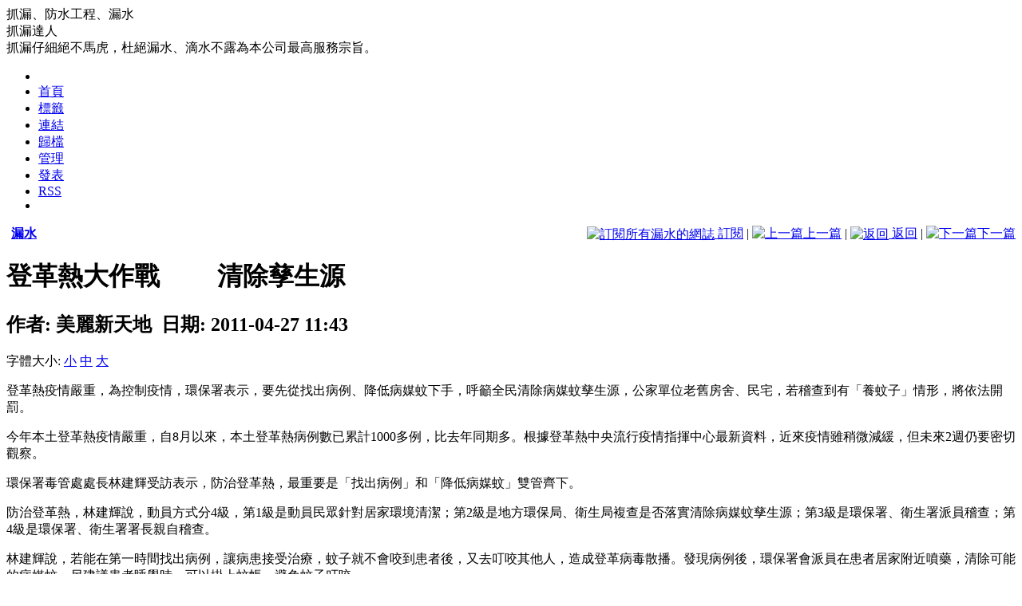

--- FILE ---
content_type: text/html; charset=utf-8
request_url: http://gpdeva.ime.tw/rewrite.php/read-205.html
body_size: 9685
content:
<!DOCTYPE html PUBLIC "-//W3C//DTD XHTML 1.0 Transitional//EN" "http://www.w3.org/TR/xhtml1/DTD/xhtml1-transitional.dtd">
<html xmlns="http://www.w3.org/1999/xhtml" lang="UTF-8">
<head>
<title>登革熱大作戰　 　清除孳生源 - 漏水 - 抓漏達人</title>
<meta name="keywords" content="抓漏仔細絕不馬虎，杜絕漏水、滴水不露為本公司最高服務宗旨。" />
<meta name="description" content="抓漏達人 - 抓漏仔細絕不馬虎，杜絕漏水、滴水不露為本公司最高服務宗旨。" />
<meta http-equiv="Content-Type" content="text/html; charset=UTF-8" />
<meta http-equiv="Content-Language" content="UTF-8" />
<meta name="robots" content="all" />
<meta name="author" content="henry@allproducts.com" />
<link rel="alternate" type="application/rss+xml" href="http://gpdeva.ime.tw/rss.php?cateID=11" title="抓漏達人 - 漏水(Rss2)" />
<link rel="alternate" type="application/atom+xml" href="http://gpdeva.ime.tw/atom.php?cateID=11"  title="抓漏達人 - 漏水(Atom)"  />
<base href="http://gpdeva.ime.tw/" /><link rel="stylesheet" rev="stylesheet" href="skins/default/global.css" type="text/css" media="all" /><!--全局样式表-->
<link rel="stylesheet" rev="stylesheet" href="skins/default/layout.css" type="text/css" media="all" /><!--层次样式表-->
<link rel="stylesheet" rev="stylesheet" href="skins/default/typography.css" type="text/css" media="all" /><!--局部样式表-->
<link rel="stylesheet" rev="stylesheet" href="skins/default/link.css" type="text/css" media="all" /><!--超链接样式表-->
<link rel="stylesheet" rev="stylesheet" href="skins/default/f2blog.css" type="text/css" media="all" /><!--F2blog特有CSS-->
<link rel="stylesheet" rev="stylesheet" href="include/common.css" type="text/css" media="all" /><!--F2blog共用CSS-->
<link rel="stylesheet" rev="stylesheet" href="./editor/ubb/editor.css" type="text/css" media="all" /><!--UBB样式-->
<link rel="icon" href="attachments/" type="image/x-icon" />
<link rel="shortcut icon" href="attachments/" type="image/x-icon" />
<script type="text/javascript" src="include/common.js.php"></script>
<script type="text/javascript" src="include/f2blog_ajax.js"></script>抓漏、防水工程、漏水</head>
<body>

<div id="container">
  <!--顶部-->
  <div id="header">
    <div id="blogname">
      抓漏達人      <div id="blogTitle">
        抓漏仔細絕不馬虎，杜絕漏水、滴水不露為本公司最高服務宗旨。      </div>
    </div>
    <!--顶部菜单-->
    <div id="menu">
      <div id="Left"></div>
      <div id="Right"></div>
      <ul>
		<li class="menuL"></li>
		<li><a class="menuA" id="home" title="首頁" href="index.php">首頁</a></li> 
<li><a class="menuA" id="tags" title="標籤" href="rewrite.php/tags.html">標籤</a></li> 
<li><a class="menuA" id="links" title="連結" href="rewrite.php/links.html">連結</a></li> 
<li><a class="menuA" id="archives" title="歸檔" href="rewrite.php/archives.html">歸檔</a></li> 
<li><a class="menuA" id="admin" title="管理" href="admin/index.php">管理</a></li> 
<li><a class="menuA" id="post" title="發表" href="admin/logs.php?action=add&amp;edittype=front">發表</a></li> 
<li><a class="menuA" id="rss" title="RSS" href="rss.php">RSS</a></li> 
        
        <li class="menuR"></li>
      </ul>
    </div>
  </div>  <!--内容-->
  <div id="Tbody"> 
  	<!--正文-->
    <div id="mainContent">
      <div id="innermainContent">
        <div id="mainContent-topimg"></div>
                    <!--主体部分-->
          <div class="content-width"><a name="body" accesskey="B" href="#body"></a>
	<div class="pageContent">
	  <div style="float:right;"> 
		<a href="rss.php?cateID=11" target="_blank" title="訂閱所有漏水的網誌"><img border="0" src="images/rss.png" alt="訂閱所有漏水的網誌" style="margin-bottom:-1px" align="absMiddle"/> 訂閱</a>
		 | <a href="rewrite.php/read-204.html" title="上一篇網誌: 勞動的邦查系列12：邦查勞動苦 台北盼安居"><img border="0" src="images/Cprev.gif" alt="上一篇" />上一篇</a> | 
<a href="javascript:history.back(1)" title="返回"><img border="0" src="images/arrow_left1.gif" alt="返回" align="absMiddle" /> 返回</a> | 
<a href="rewrite.php/read-206.html" title="下一篇網誌: 永久屋漏水世展會允諾保固"><img border="0" src="images/Cnext.gif" alt="下一篇" />下一篇</a> 
	  </div>

	  <img src="images/icons/1.gif" style="margin:0px 2px -4px 0px" alt=""/>
	  <strong><a href="rewrite.php/category-11.html" title="查看漏水的網誌">漏水</a></strong>
	</div>

	<div class="Content">
	  <div class="Content-top">
		<div class="ContentLeft"></div>
		<div class="ContentRight"></div>
		<h1 class="ContentTitle"><strong>登革熱大作戰　 　清除孳生源</strong></h1>
		<h2 class="ContentAuthor">作者: 美麗新天地&nbsp;&nbsp;日期: 2011-04-27 11:43</h2>
	  </div>
	  <div class="Content-Info">
		<div class="InfoOther">
			字體大小: <a href="javascript:SetFont('logcontent_205','12px')">小</a> <a href="javascript:SetFont('logcontent_205','14px')">中</a> <a href="javascript:SetFont('logcontent_205','16px')">大</a>
		</div>
		<div class="InfoAuthor">
						<img src="images/weather/hn2_sunny.gif" style="margin:0px 2px -6px 0px" alt=""/><img src="images/weather/hn2_t_sunny.gif" alt=""/>
			 
		</div>
	  </div>

	  <div class="Content-body" id="logcontent_205" style="word-break:break-all; table-layout: fixed;">
		<p>登革熱疫情嚴重，為控制疫情，環保署表示，要先從找出病例、降低病媒蚊下手，呼籲全民清除病媒蚊孳生源，公家單位老舊房舍、民宅，若稽查到有「養蚊子」情形，將依法開罰。</p> <p>今年本土登革熱疫情嚴重，自8月以來，本土登革熱病例數已累計1000多例，比去年同期多。根據登革熱中央流行疫情指揮中心最新資料，近來疫情雖稍微減緩，但未來2週仍要密切觀察。</p> <p>環保署毒管處處長林建輝受訪表示，防治登革熱，最重要是「找出病例」和「降低病媒蚊」雙管齊下。</p> <p>防治登革熱，林建輝說，動員方式分4級，第1級是動員民眾針對居家環境清潔；第2級是地方環保局、衛生局複查是否落實清除病媒蚊孳生源；第3級是環保署、衛生署派員稽查；第4級是環保署、衛生署署長親自稽查。</p> <p>林建輝說，若能在第一時間找出病例，讓病患接受治療，蚊子就不會咬到患者後，又去叮咬其他人，造成登革病毒散播。發現病例後，環保署會派員在患者居家附近噴藥，清除可能的病媒蚊，另建議患者睡覺時，可以掛上蚊帳，避免蚊子叮咬。</p> <p>降低病媒蚊孳生方面，林建輝說，沒有蚊子就不會傳染，加強環境清潔很重要。積水容器較容易孳生病媒蚊，民眾要加強清除，例如戶外容器若積水，要趕緊把水倒掉，戶內像是冰箱底下水盤、洗衣機、植物水盆也很容易積水，這些都要定期清洗、保持乾燥。</p> <p>他並說，許多公家機關老舊房舍荒廢，房舍沒人修補、<a href="http://gpdeva.ime.tw/rewrite.php/category-11.html" target="_blank" title="http://gpdeva.ime.tw/rewrite.php/category-11.html" class="KeyWordStyle">漏水<img src="images/keyword.gif" border="0" alt=""/></a>或地下室積水，都很容易「養蚊子」。初估全台可能有上萬筆老舊房舍，行政院已要求各個機關列管所屬的老舊房舍，並立即回報、清理。</p> <p>林建輝說，若環保署查到老舊公家房舍「養蚊子」，就會先開罰，且公家機關若不符規定，會處以最嚴重處罰；若依廢棄物清理法，可處新台幣1200元到6000元，公家單位不符規定可處最重的6000元。</p> <p>台灣大學昆蟲系教授徐爾烈表示，消除登革熱疫情不二法門是清除病媒蚊孳生源，不過，不可能百分之百清除，例如樹洞、房子與房子間的夾縫、屋簷排水管堵住等處的積水都容易被忽略，因而孳生病媒蚊。</p> <p>徐爾烈說，除了環境清潔外，還要殺死病媒蚊幼蟲、成蟲。以幼蟲來說，適當使用生物性、沒有毒的藥劑，例如昆蟲生長調節劑、微生物殺蟲劑，對人或動物都不會有害處，但可以消除蚊子幼蟲。</p> <p>此外，徐爾烈說，只要發現登革熱病例，其居家附近就要噴藥殺病媒蚊，帶有病毒的蚊子，尤其是吸飽血者，原則上跑不遠，所以一定要在病例居家附近噴藥。</p> <p>徐爾烈說，噴藥方式不是像澆花一樣，以白天來說，蚊子會在房子附近飛來飛去，屋外屋內最好使用超容量噴霧法，也就是讓噴霧在空氣懸浮一段時間，再慢慢沈澱下來，民眾最好隔半小時以後再進到噴藥空間。</p> <p>他說，防治登革熱沒有撇步，最重要就是落實加強清除孳生源，發現病例就要立即展開噴藥、疫調工作，以避免疫情擴散。<br /> <br /> <br /> 資料來源：news.cts.com.tw/cna/life/201011/201011130608270.html</p>	  </div>
	  
	  	  <div class="Content-body">
				<img src="images/icon_trackback.gif" style="margin:0px 2px -4px 0px" alt=""/><strong>引用通告地址:</strong> 
							<span style="cursor: pointer;" id="gettbUrl" onclick="f2_ajax_tbsession('f2blog_ajax.php?ajax_display=trackback_session&amp;logId=205')" title="點擊獲取引用地址">點擊獲取引用地址</span>
				<span style="cursor: pointer;display:none" id="tbURL" onclick="CopyText(document.all.tbURL)" title="點擊複製到剪貼板"></span><br />
												<img src="images/tag.gif" style="margin:4px 2px -4px 0px" alt=""/><strong>標籤:</strong> 
		<a href="rewrite.php/tags-%E6%BC%8F%E6%B0%B4.html">漏水</a> <br />
			  </div>
	  
	  <div class="Content-bottom">
		<div class="ContentBLeft"></div>
		<div class="ContentBRight"></div>
		<a href="rewrite.php/read-205.html#comm_top">評論: <span id="commNums">0</span></a> |
		引用: 0 |
		閱讀: 2655 
	    	    	    	
		
		
	  </div>
	</div>
			  <div class="comment">
			<div class="commenttop">
				<img src="images/tag.gif" alt="" style="margin:0px 4px -3px 0px"/><strong>顯示Tag關聯文章</strong> 
			</div>
			<div class="commentcontent">
							<a href="rewrite.php/read-248.html">
				智慧型電子水表 管控水資源 (2012-05-25 11:05)</a>  <br />
							<a href="rewrite.php/read-242.html">
				漏水嚴重 彰化南瑤宮整修 (2012-05-14 14:37)</a>  <br />
							<a href="rewrite.php/read-236.html">
				拉皮 除壁癌 透天厝起死回生 (2012-04-17 12:28)</a>  <br />
							<a href="rewrite.php/read-233.html">
				溼冷天 網友熱搜壁癌漏水 (2012-04-09 14:43)</a>  <br />
							<a href="rewrite.php/read-227.html">
				不再漏水了! 新屋頂圓夢 (2011-10-14 10:53)</a>  <br />
							<a href="rewrite.php/read-221.html">
				桃機漏不停！1天2次　管線破又漏水 (2011-09-19 09:45)</a>  <br />
							<a href="rewrite.php/read-215.html">
				買到漏水屋 半年內可求償 (2011-08-17 10:59)</a>  <br />
							<a href="rewrite.php/read-206.html">
				永久屋漏水世展會允諾保固 (2011-04-27 11:44)</a>  <br />
							<a href="rewrite.php/read-194.html">
				核一廠廢燃料池漏水?台電否認 (2011-04-11 09:28)</a>  <br />
							<a href="rewrite.php/read-193.html">
				永久屋漏水 世展會允諾保固 (2011-04-11 09:27)</a>  <br />
						</div>
		   </div>
			</div>
	<a name="comm_top" href="comm_top" accesskey="C"></a>
		<div id="Content_ContentList" class="content-width">
		<div class="pageContent" style="OVERFLOW: hidden; LINE-HEIGHT: 140%; HEIGHT: 18px; TEXT-ALIGN: right">
		  <div class="page" style="float:left"><span id="load_ajax_msg"></span></div>
		</div>
	</div>
<a name="tb_top" href="tb_top"></a>
<script type="text/javascript">
<!--
function isNull(field,message) {
	if (field.value=="") {
		alert(message + '\t');
		field.focus();
		return true;
	}
	return false;
}

function onclick_update(form) {
			if (strlen(form.username.value)<3){
			alert('對不起，您輸入的暱稱小於3個字符, 請輸入一個較長的暱稱名(支持中文)');
			form.username.focus();
			return false;
		}
		if (/[\'\"\\]/.test(form.username.value)){
			alert('暱稱包含敏感字符或被系統屏蔽');
			form.username.focus();
			return false;
		}
			if (isNull(form.message, '請輸入你的留言內容')) return false;

	form.save.disabled = true;
	form.reback.disabled = true;
	
	var postData="ajax_display=comment_post&id=205";
	postData+="&message="+f2_ajax_encode(form.message.value);
			postData+="&bookface="+form.bookface.value;
				postData+="&username="+f2_ajax_encode(form.username.value);
		postData+="&replypassword="+f2_ajax_encode(form.replypassword.value);
		postData+="&homepage="+f2_ajax_encode(form.homepage.value);
		postData+="&email="+f2_ajax_encode(form.email.value);
				if (form.isSecret.checked){
			postData+="&isSecret=1";
		}else{
			postData+="&isSecret=0";
		}		
				f2_ajax_post(postData);
}

function f2_ajax_response(returnvalue) {
		if (trim(returnvalue)=="") {//处理正常
		document.frm.message.value = "";
		document.getElementById("commNums").innerHTML = parseInt(document.getElementById("commNums").innerHTML)+1;
		f2_ajax_page("f2blog_ajax.php?ajax_display=comment_page&load=read&id=205&page=0");
	}else{
		alert(returnvalue);
	}
	document.frm.save.disabled = false;
	document.frm.reback.disabled = false;
}


function quickpost(event) {
	if((event.ctrlKey && event.keyCode == 13)||(event.altKey && event.keyCode == 83))	{
		onclick_update(this.document.frm);
	}	
}

-->
</script>
<div id="MsgContent" style="width:94%;">
  <div id="MsgHead">發表評論</div>
  <div id="MsgBody">
    <form name="frm" action="" method="post" style="margin:0px;">
      <table width="100%" cellpadding="0" cellspacing="0">
					<tr>
			  <td align="right" width="18%" style="font-weight:bold">暱　稱:</td>
			  <td width="33%" align="left" style="padding:3px;">
				<input name="username" type="text" onkeydown="quickpost(event)" size="18" class="userpass" maxlength="24" value=""/>
			  </td>		  
			  <td width="18%" align="right" style="font-weight:bold">密　碼:</td>
			  <td width="33%" align="left" style="padding:3px;">
				<input name="replypassword" type="password" size="18" class="userpass" maxlength="24" value=""/>
			  </td>
			</tr> 
			<tr>
			  <td width="18%" align="right" valign="top" style="font-weight:bold">網　址:</td>
			  <td width="33%" align="left" style="padding:2px;">
				<input name="homepage" type="text" size="18" class="userpass" maxlength="50" value=""/>
			  </td>
			  <td width="18%" align="right" style="font-weight:bold">E - mail:</td>
			  <td width="33%" align="left" style="padding:3px;">
				<input name="email" type="text" size="18" class="userpass" maxlength="50" value=""/>
			  </td>
			</tr>		
						<tr>
			  <td align="right" width="18%" style="font-weight:bold">選　項:</td>
			  <td width="33%" align="left" style="padding:3px;">
				<label for="label5">
				<input name="isSecret" type="checkbox" id="label5" value="1" />
				隱藏留言				</label>		  
			  </td>
			  <td width="18%" align="right" style="padding:3px;">&nbsp; </td>
			  <td width="33%" align="left" style="padding:3px;">&nbsp; </td>
        </tr>
								<tr>
		  <td align="right" width="18%" valign="top" style="font-weight:bold">頭　像:</td>
		  <td colspan="3" style="padding:2px;" align="left">
			   <input type="hidden" name="bookface" value="face1"/>
			   <a href="javascript:void(0)" class="CFace" id="face1" onclick="selectFace('face1')"><img src="images/avatars/1.gif" alt="" border="0" width="45px" height="45px" /></a>
			   				<a href="javascript:void(0)" class="LFace" id="face2" onclick="selectFace('face2')"><img src="images/avatars/2.gif" alt="" border="0" width="45px" height="45px" /></a>
			   				<a href="javascript:void(0)" class="LFace" id="face3" onclick="selectFace('face3')"><img src="images/avatars/3.gif" alt="" border="0" width="45px" height="45px" /></a>
			   				<a href="javascript:void(0)" class="LFace" id="face4" onclick="selectFace('face4')"><img src="images/avatars/4.gif" alt="" border="0" width="45px" height="45px" /></a>
			   				<a href="javascript:void(0)" class="LFace" id="face5" onclick="selectFace('face5')"><img src="images/avatars/5.gif" alt="" border="0" width="45px" height="45px" /></a>
			   				<a href="javascript:void(0)" class="LFace" id="face6" onclick="selectFace('face6')"><img src="images/avatars/6.gif" alt="" border="0" width="45px" height="45px" /></a>
			   				<a href="javascript:void(0)" class="LFace" id="face7" onclick="selectFace('face7')"><img src="images/avatars/7.gif" alt="" border="0" width="45px" height="45px" /></a>
			   		  </td></tr>
		<tr>
		          <td align="right" width="18%" valign="top" style="font-weight:bold">內　容:</td>
          <td colspan="3" style="padding:2px;">
            <script language="javascript" type="text/javascript" src="editor/ubb/UBBCode.js"></script>
<script language="javascript" type="text/javascript" src="editor/ubb/UBBCode_help_zh_tw.js"></script>
<textarea id="editMask" class="editTextarea" style="width:99%;height:100px" onfocus="showUBB('Message')"></textarea>
<div id="editorbody" style="display:none">
   <div id="editorHead"></div>
   <script>var ubbTools='<div class="editorTools"><div class="Toolsbar"><ul class="ToolsUL"><li><a id="f_bold" href="javascript:UBB_bold();" title="粗體" class="Toolsbutton"><img src="./editor/ubb/Icons/bold.gif" border="0" alt="粗體" /></a></li><li><a id="f_italic" href="javascript:UBB_italic();" title="斜體" class="Toolsbutton"><img src="./editor/ubb/Icons/italic.gif" border="0" alt="斜體" /></a></li><li><a id="f_underline" href="javascript:UBB_underline();" title="底線" class="Toolsbutton"><img src="./editor/ubb/Icons/underline.gif" border="0" alt="底線" /></a></li></ul></div><div class="Toolsbar"><ul class="ToolsUL"><li><a id="f_image" href="javascript:UBB_image();" title="插入圖片" class="Toolsbutton"><img src="./editor/ubb/Icons/image.gif" border="0" alt="插入圖片" /></a></li><li><a id="f_link" href="javascript:UBB_link();" title="超連結" class="Toolsbutton"><img src="./editor/ubb/Icons/link.gif" border="0" alt="超連結" /></a></li><li><a id="f_mail" href="javascript:UBB_mail();" title="電子郵件" class="Toolsbutton"><img src="./editor/ubb/Icons/mail.gif" border="0" alt="電子郵件" /></a></li><li><a id="f_quote" href="javascript:UBB_quote();" title="插入引用" class="Toolsbutton"><img src="./editor/ubb/Icons/quote.gif" border="0" alt="插入引用" /></a></li></ul></div><div style="clear: both;display: block;height:1px;overflow:hidden"></div></div>'</script>
  <div class="editorContent">
	    <textarea name="message" onkeydown="quickpost(event)" class="editTextarea" style="height:150px;" cols="1" rows="1" accesskey="R"></textarea>
  </div>
</div>
<script language="javascript" type="text/javascript">initUBB("message")</script>
          </td>
        </tr>        
        <tr>
          <td colspan="4" align="center" style="padding:3px;">
            <input name="save" type="button" class="userbutton" value="發表評論" onclick="Javascript:onclick_update(this.form)"/>
            <input name="reback" type="reset" class="userbutton" value="重寫"/>
          </td>
        </tr>
      </table>
    </form>
  </div>
</div>
		          <div id="mainContent-bottomimg"></div>
      </div>
    </div>
	<!--处理侧边栏-->
    <div id="sidebar">
      <div id="innersidebar">
        <div id="sidebar-topimg"><!--工具条顶部图象--></div>
		<!--侧边栏显示内容-->
        <!--類別--><div class="sidepanel" id="Side_Category">  <h4 class="Ptitle" style="cursor: pointer;" onclick="sidebarTools('content_Category')">類別</h4>  <div class="Pcontent" id="content_Category" style="display:">	<div class="CategoryTable" id="Category_Body"><script type="text/javascript">	function openCategory(category) {		var oLevel1 = document.getElementById("category_" + category);		var oImg = oLevel1.getElementsByTagName("img")[0];		switch (oImg.src.substr(oImg.src.length - 10, 6)) {			case "isleaf":				return true;			case "closed":				oImg.src = "images/tree/folder_gray/tab_opened.gif";				showLayer("category_" + category + "_children");				expanded = true;				return true;			case "opened":				oImg.src = "images/tree/folder_gray/tab_closed.gif";				hideLayer("category_" + category + "_children");				expanded = false;				return true;		}		return false;	}		function showLayer(id) {		document.getElementById(id).style.display = "block";		return true;	}		function hideLayer(id) {		document.getElementById(id).style.display = "none";		return true;	}	</script><div id="treeComponent">  <div id="category_0" style="line-height: 100%">    <div style="display:inline;"><img src="images/tree/folder_gray/tab_top.gif" width="16" align="top" alt=""/></div>    <div style="display:inline; vertical-align:middle; padding-left:3px; cursor:pointer;">      <a href='index.php'>所有分類 (210)</a> <span class="rss"><a href='rss.php'>[RSS]</a></span></div>  </div>  <div id="category_category_1" style="line-height: 100%">    <div style="display:inline; background-image: url('images/tree/folder_gray/navi_back_noactive.gif')"><a class="click"><img src="images/tree/folder_gray/tab_isleaf.gif" align="top" alt=""/></a></div>    <div style="display:inline;" title="">      <div id="text_1" style="padding-left:3px; cursor:pointer;display:inline; vertical-align:middle;"><a href='rewrite.php/category-9.html'>抓漏	  (35)</a> <span class="rss"><a href='rss.php?cateID=9'>[RSS]</a></span></div>    </div>  </div>      <div id="category_category_2" style="line-height: 100%">    <div style="display:inline; background-image: url('images/tree/folder_gray/navi_back_noactive.gif')"><a class="click"><img src="images/tree/folder_gray/tab_isleaf.gif" align="top" alt=""/></a></div>    <div style="display:inline;" title="">      <div id="text_2" style="padding-left:3px; cursor:pointer;display:inline; vertical-align:middle;"><a href='rewrite.php/category-10.html'>防水工程	  (36)</a> <span class="rss"><a href='rss.php?cateID=10'>[RSS]</a></span></div>    </div>  </div>      <div id="category_category_3" style="line-height: 100%">    <div style="display:inline; background-image: url('images/tree/folder_gray/navi_back_noactive.gif')"><a class="click"><img src="images/tree/folder_gray/tab_isleaf.gif" align="top" alt=""/></a></div>    <div style="display:inline;" title="">      <div id="text_3" style="padding-left:3px; cursor:pointer;display:inline; vertical-align:middle;"><a href='rewrite.php/category-11.html'>漏水	  (37)</a> <span class="rss"><a href='rss.php?cateID=11'>[RSS]</a></span></div>    </div>  </div>      <div id="category_category_4" style="line-height: 100%">    <div style="display:inline; background-image: url('images/tree/folder_gray/navi_back_noactive.gif')"><a class="click"><img src="images/tree/folder_gray/tab_isleaf.gif" align="top" alt=""/></a></div>    <div style="display:inline;" title="">      <div id="text_4" style="padding-left:3px; cursor:pointer;display:inline; vertical-align:middle;"><a href='rewrite.php/category-12.html'>壁癌	  (40)</a> <span class="rss"><a href='rss.php?cateID=12'>[RSS]</a></span></div>    </div>  </div>      <div id="category_category_5" style="line-height: 100%">    <div style="display:inline; background-image: url('images/tree/folder_gray/navi_back_noactive.gif')"><a class="click"><img src="images/tree/folder_gray/tab_isleaf.gif" align="top" alt=""/></a></div>    <div style="display:inline;" title="">      <div id="text_5" style="padding-left:3px; cursor:pointer;display:inline; vertical-align:middle;"><a href='rewrite.php/category-13.html'>台北抓漏	  (31)</a> <span class="rss"><a href='rss.php?cateID=13'>[RSS]</a></span></div>    </div>  </div>      <div id="category_category_6" style="line-height: 100%">    <div style="display:inline; background-image: url('images/tree/folder_gray/navi_back_noactive_end.gif')"><a class="click"><img src="images/tree/folder_gray/tab_isleaf.gif" align="top" alt=""/></a></div>    <div style="display:inline;" title="">      <div id="text_6" style="padding-left:3px; cursor:pointer;display:inline; vertical-align:middle;"><a href='rewrite.php/category-14.html'>抓漏防水Q+A	  (31)</a> <span class="rss"><a href='rss.php?cateID=14'>[RSS]</a></span></div>    </div>  </div>    </div>	</div>   </div>   <div class="Pfoot"></div> </div> <!--熱門標籤--><div class="sidepanel" id="Side_HotTags">  <h4 class="Ptitle" style="cursor: pointer;" onclick="sidebarTools('content_HotTags')">熱門標籤</h4>  <div class="Pcontent" id="content_HotTags" style="display:">	<div class="HotTagsTable" id="HotTags_Body">	<a href="rewrite.php/tags-%E6%BC%8F%E6%B0%B4.html" style="color:#f60" title="網誌數量: 44">漏水</a> 
	<a href="rewrite.php/tags-%E6%8A%93%E6%BC%8F.html" style="color:#069" title="網誌數量: 42">抓漏</a> 
	<a href="rewrite.php/tags-%E5%A3%81%E7%99%8C.html" style="color:#069" title="網誌數量: 41">壁癌</a> 
	<a href="rewrite.php/tags-%E9%98%B2%E6%B0%B4%E5%B7%A5%E7%A8%8B.html" style="color:#069" title="網誌數量: 35">防水工程</a> 
	<a href="rewrite.php/tags-%E5%8F%B0%E5%8C%97%E6%8A%93%E6%BC%8F.html" style="color:#690" title="網誌數量: 29">台北抓漏</a> 
	<a href="rewrite.php/tags-%E9%98%B2%E6%B0%B4%E6%8A%93%E6%BC%8FQ%2BA.html" style="color:#690" title="網誌數量: 21">防水抓漏Q+A</a> 
	<a href="rewrite.php/tags-%E6%8A%93%E6%BC%8F%E9%98%B2%E6%B0%B4Q%2BA.html" style="color:#09c" title="網誌數量: 7">抓漏防水Q+A</a> 
	<a href="rewrite.php/tags-%E6%8A%93%E6%BC%8F%E9%98%B2%E6%B0%B4.html" style="color:#09c" title="網誌數量: 3">抓漏防水</a> 
	<a href="rewrite.php/tags-%E6%8A%93%E6%BC%8F%E9%98%B2%E6%B0%B4%EF%BC%B1%EF%BC%8B%EF%BC%A1.html" style="color:#999" title="網誌數量: 1">抓漏防水Ｑ＋Ａ</a> 
	<a href="rewrite.php/tags-%E9%A6%99%E8%8F%AF%E5%A4%A9.html" style="color:#999" title="網誌數量: 1">香華天</a> 
	</div>   </div>   <div class="Pfoot"></div> </div> <!--最新網誌--><div class="sidepanel" id="Side_NewLogForPJBlog">  <h4 class="Ptitle" style="cursor: pointer;" onclick="sidebarTools('content_NewLogForPJBlog')">最新網誌</h4>  <div class="Pcontent" id="content_NewLogForPJBlog" style="display:">	<div class="NewLogForPJBlogTable" id="NewLogForPJBlog_Body">	<a class="sideA" id="NewLog_Link_252" title="美麗新天地 於 2018-11-09 10:35 發表 台中新成屋漏水長蟲、生壁癌 消保官：問題建商將公告" href="rewrite.php/read-252.html">台中新成屋漏水長蟲、生壁</a> 
	<a class="sideA" id="NewLog_Link_251" title="美麗新天地 於 2012-05-31 18:47 發表 房仲拚售後服務 客戶足感心" href="rewrite.php/read-251.html">房仲拚售後服務 客戶足感</a> 
	<a class="sideA" id="NewLog_Link_250" title="美麗新天地 於 2012-05-30 18:07 發表 梅雨季看屋 掌握6部位3狀況" href="rewrite.php/read-250.html">梅雨季看屋 掌握6部位3</a> 
	<a class="sideA" id="NewLog_Link_249" title="美麗新天地 於 2012-05-30 18:01 發表 二手房翻新必知 曬家庭裝修省錢11招" href="rewrite.php/read-249.html">二手房翻新必知 曬家庭裝</a> 
	<a class="sideA" id="NewLog_Link_248" title="美麗新天地 於 2012-05-25 11:05 發表 智慧型電子水表 管控水資源" href="rewrite.php/read-248.html">智慧型電子水表 管控水資</a> 
	<a class="sideA" id="NewLog_Link_247" title="美麗新天地 於 2012-05-25 11:03 發表 房仲拚售後服務 客戶足感心" href="rewrite.php/read-247.html">房仲拚售後服務 客戶足感</a> 
	<a class="sideA" id="NewLog_Link_246" title="美麗新天地 於 2012-05-17 17:07 發表 北部連日降雨 抓漏師傅忙翻天" href="rewrite.php/read-246.html">北部連日降雨 抓漏師傅忙</a> 
	<a class="sideA" id="NewLog_Link_245" title="美麗新天地 於 2012-05-17 17:01 發表 溼冷天 網友熱搜壁癌漏水" href="rewrite.php/read-245.html">溼冷天 網友熱搜壁癌漏水</a> 
	<a class="sideA" id="NewLog_Link_244" title="美麗新天地 於 2012-05-16 18:18 發表 危樓中上課! 東峰國中校舍舊" href="rewrite.php/read-244.html">危樓中上課! 東峰國中校</a> 
	<a class="sideA" id="NewLog_Link_243" title="美麗新天地 於 2012-05-16 18:16 發表 牆壁裂縫全都現形　隧道抓漏新法寶" href="rewrite.php/read-243.html">牆壁裂縫全都現形　隧道抓</a> 
	</div>   </div>   <div class="Pfoot"></div> </div> <!--最新評論--><div class="sidepanel" id="Side_Comment">  <h4 class="Ptitle" style="cursor: pointer;" onclick="sidebarTools('content_Comment')">最新評論</h4>  <div class="Pcontent" id="content_Comment" style="display:">	<div class="CommentTable" id="Comment_Body">	</div>   </div>   <div class="Pfoot"></div> </div> <!--最新留言--><div class="sidepanel" id="Side_GuestBookForPJBlogSubItem1">  <h4 class="Ptitle" style="cursor: pointer;" onclick="sidebarTools('content_GuestBookForPJBlogSubItem1')">最新留言</h4>  <div class="Pcontent" id="content_GuestBookForPJBlogSubItem1" style="display:">	<div class="GuestBookForPJBlogSubItem1Table" id="GuestBookForPJBlogSubItem1_Body">	</div>   </div>   <div class="Pfoot"></div> </div> <!--歸檔--><div class="sidepanel" id="Side_Archive">  <h4 class="Ptitle" style="cursor: pointer;" onclick="sidebarTools('content_Archive')">歸檔</h4>  <div class="Pcontent" id="content_Archive" style="display:">	<div class="ArchiveTable" id="Archive_Body">	<a class="sideA" id="Archive_Link_1" href="rewrite.php/archives-201811.html">2018 年 11 月 [1]</a> 	<a class="sideA" id="Archive_Link_2" href="rewrite.php/archives-201205.html">2012 年 05 月 [11]</a> 	<a class="sideA" id="Archive_Link_3" href="rewrite.php/archives-201204.html">2012 年 04 月 [9]</a> 	<a class="sideA" id="Archive_Link_4" href="rewrite.php/archives-201110.html">2011 年 10 月 [6]</a> 	<a class="sideA" id="Archive_Link_5" href="rewrite.php/archives-201109.html">2011 年 09 月 [6]</a> 	</div>   </div>   <div class="Pfoot"></div> </div> <!--好站推薦＊熱門論壇＊--><div class="sidepanel" id="Side_Links">  <h4 class="Ptitle" style="cursor: pointer;" onclick="sidebarTools('content_Links')">好站推薦＊熱門論壇＊</h4>  <div class="Pcontent" id="content_Links" style="display:">	<div class="LinksTable" id="Links_Body">	<a href="index.php?load=applylink">&gt;&gt;&gt; 申請連結 &lt;&lt;&lt;</a> 
	</div>   </div>   <div class="Pfoot"></div> </div> <!--好站推薦＊食＊--><div class="sidepanel" id="Side_Links1">  <h4 class="Ptitle" style="cursor: pointer;" onclick="sidebarTools('content_Links1')">好站推薦＊食＊</h4>  <div class="Pcontent" id="content_Links1" style="display:">	<div class="Links1Table" id="Links1_Body">	</div>   </div>   <div class="Pfoot"></div> </div> <!--好站推薦＊衣＊--><div class="sidepanel" id="Side_Links2">  <h4 class="Ptitle" style="cursor: pointer;" onclick="sidebarTools('content_Links2')">好站推薦＊衣＊</h4>  <div class="Pcontent" id="content_Links2" style="display:">	<div class="Links2Table" id="Links2_Body">	</div>   </div>   <div class="Pfoot"></div> </div> <!--好站推薦＊住＊--><div class="sidepanel" id="Side_Links3">  <h4 class="Ptitle" style="cursor: pointer;" onclick="sidebarTools('content_Links3')">好站推薦＊住＊</h4>  <div class="Pcontent" id="content_Links3" style="display:">	<div class="Links3Table" id="Links3_Body">	</div>   </div>   <div class="Pfoot"></div> </div> <!--好站推薦＊行＊--><div class="sidepanel" id="Side_Links4">  <h4 class="Ptitle" style="cursor: pointer;" onclick="sidebarTools('content_Links4')">好站推薦＊行＊</h4>  <div class="Pcontent" id="content_Links4" style="display:">	<div class="Links4Table" id="Links4_Body">	</div>   </div>   <div class="Pfoot"></div> </div> <!--好站推薦＊育＊--><div class="sidepanel" id="Side_Links5">  <h4 class="Ptitle" style="cursor: pointer;" onclick="sidebarTools('content_Links5')">好站推薦＊育＊</h4>  <div class="Pcontent" id="content_Links5" style="display:">	<div class="Links5Table" id="Links5_Body">	</div>   </div>   <div class="Pfoot"></div> </div> <!--好站推薦＊樂＊--><div class="sidepanel" id="Side_Links6">  <h4 class="Ptitle" style="cursor: pointer;" onclick="sidebarTools('content_Links6')">好站推薦＊樂＊</h4>  <div class="Pcontent" id="content_Links6" style="display:">	<div class="Links6Table" id="Links6_Body">	</div>   </div>   <div class="Pfoot"></div> </div> <!--好站推薦＊醫＊--><div class="sidepanel" id="Side_Links7">  <h4 class="Ptitle" style="cursor: pointer;" onclick="sidebarTools('content_Links7')">好站推薦＊醫＊</h4>  <div class="Pcontent" id="content_Links7" style="display:">	<div class="Links7Table" id="Links7_Body">	</div>   </div>   <div class="Pfoot"></div> </div> <!--好站推薦＊美＊--><div class="sidepanel" id="Side_Links8">  <h4 class="Ptitle" style="cursor: pointer;" onclick="sidebarTools('content_Links8')">好站推薦＊美＊</h4>  <div class="Pcontent" id="content_Links8" style="display:">	<div class="Links8Table" id="Links8_Body">	</div>   </div>   <div class="Pfoot"></div> </div> <!--好站推薦＊H2＊--><div class="sidepanel" id="Side_Links9">  <h4 class="Ptitle" style="cursor: pointer;" onclick="sidebarTools('content_Links9')">好站推薦＊H2＊</h4>  <div class="Pcontent" id="content_Links9" style="display:">	<div class="Links9Table" id="Links9_Body">	</div>   </div>   <div class="Pfoot"></div> </div> <!--搜尋--><div class="sidepanel" id="Side_Search">  <h4 class="Ptitle" style="cursor: pointer;" onclick="sidebarTools('content_Search')">搜尋</h4>  <div class="Pcontent" id="content_Search" style="display:">	<div class="SearchTable" id="Search_Body"><form style="MARGIN: 0px" onsubmit="if (this.seekname.value.length&lt;1) {alert('關鍵字不能少於1個字!');this.seekname.focus();return false}" action="index.php"> 
  關鍵字   <input class="userpass" name="seekname" onmouseup="document.getElementById('searchbar').style.display=''"/> 
	<div style="overflow: hidden; height: 3px">&nbsp;</div> 
  <div id="searchbar" style="display:none"> 
	<select name="job"> 
	<option value="searchTitle" selected="selected">日誌標題</option> 
	<option value="searchContent">日誌內容</option> 
	<option value="searchAll">標題與內容</option> 
	</select> 
  <input name="submit" type="submit" class="userbutton" value="搜尋" /> 
  </div> 
</form> 
	</div>   </div>   <div class="Pfoot"></div> </div> <!--統計--><div class="sidepanel" id="Side_BlogInfo">  <h4 class="Ptitle" style="cursor: pointer;" onclick="sidebarTools('content_BlogInfo')">統計</h4>  <div class="Pcontent" id="content_BlogInfo" style="display:">	<div class="BlogInfoTable" id="BlogInfo_Body">今日訪問: 301<br />
昨日訪問: 482<br />
總訪問量: 356787<br />
在線人數: 9<br />
日誌數量: 226	</div>   </div>   <div class="Pfoot"></div> </div> <div id="Side_rssBlog" class="sidepanel">
  <h4 class="Ptitle" style="cursor: pointer;" onclick="sidebarTools('content_rssBlog')">博客联播</h4>
  <div class="Pcontent" id="content_rssBlog" style="display:">
	<iframe id="f2RssBlog" src="plugins/rssBlog/readrss.php" width="100%" height="200" frameborder=0 scrolling="no" allowTransparency="true" ></iframe>
  </div>
  <div class="Pfoot"></div>
</div>
        <div id="sidebar-bottomimg"></div>
      </div>
    </div>
    <div style="clear: both;height:1px;overflow:hidden;margin-top:-1px;"></div>
  </div>
  <!--底部-->
  <div id="foot">
    <p>
      壁癌、台北抓漏、抓漏防水Q+A    </p>
</div>
</div>
</body>
</html>


--- FILE ---
content_type: text/css
request_url: http://gpdeva.ime.tw/editor/ubb/editor.css
body_size: 529
content:
#editorbody{
	border-width:0px;
	border-style:solid;
	border-color:#ffffff #9B8424 #9B8424 #ffffff;
}
#editorHead{
 padding:2px 6px 6px 6px;
}
.editorTools{

}

.Toolsbar{
	background: url(bar.gif) no-repeat 2px 5px;
	padding-left:8px;
	height:24px;
	float:left;
}
.ToolsUL{
 display:inline;
 list-style:none;
 margin:0px;
 padding:2px;
}
.ToolsUL Li{ 
 float:left;
 padding:2px;
}
.ToolsUL Li select{ 
 font-size:11px;
}

.Toolsbutton:link,.Toolsbutton:visited{
 border:1px solid #fff;
 width:16px;
 height:16px;
 display:block;
 padding:2px;
}
.Toolsbutton:hover{
 background:#fff;
 border:1px solid #fff;
}
.Smilie:link,.Smilie:visited{
 border:1px solid #fff;
 display:block;
 padding:2px;
 width:19px;
 height:19px;
}
.Smilie:hover{
 background:#fff;
 border:1px solid #fff;
}
.UBBSmiliesPanel{
border:1px solid #000;text-align:left;padding:0px;position: absolute;visibility:hidden;
}
.editorContent{
 width:97%;
 padding:0px 6px 6px 4px !important;
 padding:0px 4px 6px 4px;
 text-align:center;
}
.editTextarea{
	border:1px solid #97D4E5;
	font-size:12px;
	font-family: Arial, Arial, Arial, sans-serif;
	padding:1px;
	height:200px;
	overflow:auto;
    width:100%;
	text-align:left;
}

--- FILE ---
content_type: application/javascript
request_url: http://gpdeva.ime.tw/editor/ubb/UBBCode_help_zh_tw.js
body_size: 1053
content:
//|===========================|
//|   UBB編輯器JS代碼 1.0     |
//|      作者:舜子(PuterJam)  |
//|   版權所有 2005           |
//|      UBB代碼提示信息      |
//|===========================|

var email_normal = "請輸入連結顯示的文字，如果留空則直接顯示郵件地址。\n使用標籤:[email][/email] [email=][/email]";
var email_normal_input = "請輸入郵件地址。";
var fontsize_normal = "請輸入要設置為指定字號的文字。\n使用標籤:[size][/size]";
var font_normal = "請輸入要設置成指定字體的文字。\n使用標籤:[font][/font]";
var bold_normal = "請輸入要設置成粗體的文字。\n使用標籤:[b][/b]";
var italic_normal = "請輸入要設置成斜體的文字。\n使用標籤:[i][/i]";
var quote_normal = "請輸入要作為引用顯示的文字。\n使用標籤:[quote][/quote]";
var hidden_normal = "請輸入要作為隱藏引用顯示的文字。會員允許查看該引用信息\n使用標籤:[hidden][/hidden]";
var mDown_normal = "請輸入被下載文件的文字描述，如果留空則直接顯示連結。\n使用標籤:[mDown][/mDown] [mDown=][/mDown]";
var mDown_normal_input = "請輸入下載文件的URL地址";
var html_normal = "請輸入要插入可執行的HTML的語法。\n使用標籤:[html][/html]";
var color_normal = "請輸入要設置成指定顏色的文字。\n使用標籤:[color][/color]";
var left_normal = "請輸入要居左對齊的文字。\n使用標籤:[align=left][/align]";
var center_normal = "請輸入要居中對齊的文字。\n使用標籤:[align=center][/align]";
var right_normal = "請輸入要居右對齊的文字。\n使用標籤:[align=right][/align]";
var link_normal = "請輸入連結顯示的文字，如果留空則直接顯示連結。\n使用標籤:[url][/url] [url=][/url]";
var link_normal_input = "請輸入 URL。";
var ed2k_normal = "請輸入eMule 連結顯示的文字，如果留空則直接顯示連結。\n使用標籤:[ed2k][/ed2k] [ed2k=][/ed2k]";
var ed2k_normal_input = "請輸入 eMule URL。";
var image_normal = "請輸入圖片的 URL。\n使用標籤:[img][/img]";
var flash_normal = "請輸入 Flash 動畫的 URL。\n使用標籤:[swf][/swf] [swf=width,height][/swf]";
var code_normal = "請輸入要插入的代碼。\n使用標籤:[code][/code]";
var list_normal = "請選擇列表格式：字母式列表輸入 \"A\"；數字式列表輸入 \"1\"。此處也可留空。\n使用標籤:[list=1][*][/list]";
var list_normal_error = "錯誤：列表格式只能選擇輸入 \"A\" 或 \"1\"或留空。";
var list_normal_input = "請輸入列表項目內容，如果留空表示項目結束。";
var underline_normal = "請輸入要加底線的文字。\n使用標籤:[u][/u]";
var wma_normal = "請輸入音頻地址。\n使用標籤:[wma][/wma][wma=width,height][/wma]";
var wmv_normal = "請輸入視頻地址。\n使用標籤:[wmv][/wmv][wmv=width,height][/wmv]";
var rm_normal = "請輸入Real媒體地址。\n使用標籤:[rm][/rm][rm=width,height][/rm]";
var qt_normal = "請輸入Mov文件地址。\n使用標籤:[qt][/qt][qt=width,height][/qt]";


--- FILE ---
content_type: application/javascript
request_url: http://gpdeva.ime.tw/editor/ubb/UBBCode_Gecko.js
body_size: 1876
content:
//|===========================|
//|   UBB编辑器JS代码 1.0     |
//|      作者:舜子(PuterJam)  |
//|   版权所有 2006           |
//|      For Mozilla          |
//|===========================|
function showUBB(UBB_Content){
	document.getElementById("editorbody").style.display="";
	document.getElementById("editorHead").innerHTML=ubbTools;
	var me=document.getElementById("editMask")
	me.parentNode.removeChild(me);
	UBBTextArea[0]=document.getElementsByName(UBB_Content)
	UBBTextArea[0].focus();
}

function initUBB(UBB_Content){
  UBBTextArea=document.getElementsByName(UBB_Content)
}

function AddText(str){
  UBBTextArea[0].value+=str
  UBBTextArea[0].focus()
}
function UBB_about(){
  alert("UBB编辑器 For PL-Blog2 1.0\n作者: 舜子(PuterJam)\n版权所有 2005\n浏览器: "+window.navigator.appName+"\n其他信息: "+window.navigator.appVersion)
} 

function UBB_bold(){
 if (EditMethod=="normal")
 {
	 var PopText
	  if (PopText=window.prompt(bold_normal,"")) {
		AddText("[b]"+PopText+"[/b]")
	  }
 }
 if (EditMethod=="expert")
 {
	 AddText("[b][/b]")
 }
} 

function UBB_italic(){
 if (EditMethod=="normal")
 {
	 var PopText
	  if (PopText=window.prompt(italic_normal,"")) {
		AddText("[i]"+PopText+"[/i]")
   }
 }
 
 if (EditMethod=="expert")
 {
	 AddText("[i][/i]")
 }
} 

function UBB_underline(){
 if (EditMethod=="normal")
 {
	 var PopText
	  if (PopText=window.prompt(underline_normal,"")) {
		AddText("[u]"+PopText+"[/u]")
   }
 }
 
 if (EditMethod=="expert")
 {
	 AddText("[u][/u]")
 }
} 

function UBB_justifyleft(){
 if (EditMethod=="normal")
 {
	 var PopText
	  if (PopText=window.prompt(left_normal,"")) {
		AddText("[align=left]"+PopText+"[/align]")
   }
 }
 
 if (EditMethod=="expert")
 {
	 AddText("[align=left][/align]")
 }
} 

function UBB_justifycenter(){
 if (EditMethod=="normal")
 {
	 var PopText
	  if (PopText=window.prompt(center_normal,"")) {
		AddText("[align=center]"+PopText+"[/align]")
   }
 }
 
 if (EditMethod=="expert")
 {
	 AddText("[align=center][/align]")
 }
} 

function UBB_justifyright(){
 if (EditMethod=="normal")
 {
	 var PopText
	  if (PopText=window.prompt(right_normal,"")) {
		AddText("[align=right]"+PopText+"[/align]")
   }
 }
 
 if (EditMethod=="expert")
 {
	 AddText("[align=right][/align]")
 }
} 

//超链接
function UBB_link(){
 if (EditMethod=="normal")
 {
	 var PopText,PopUrl
	  if (PopText=window.prompt(link_normal,"")) {
	  	  if (PopUrl=window.prompt(link_normal_input,"http://")) AddText("[url="+PopUrl+"]"+PopText+"[/url]")
   }
 }
 
 if (EditMethod=="expert")
 {
	 AddText("[url][/url]")
 }
}

//会员下载
function UBB_mDown(){
 if (EditMethod=="normal")
 {
	 var PopText,PopUrl
	  if (PopText=window.prompt(mDown_normal,"")) {
	  	  if (PopUrl=window.prompt(mDown_normal_input,"http://")) AddText("[mDown="+PopUrl+"]"+PopText+"[/mDown]")
   }
 }
 
 if (EditMethod=="expert")
 {
	 AddText("[mDown][/mDown]")
 }
}

//eMule超链接
function UBB_ed2k(){
 if (EditMethod=="normal")
 {
	 var PopText,PopUrl
	  if (PopText=window.prompt(ed2k_normal,"")) {
	  	  if (PopUrl=window.prompt(ed2k_normal_input,"http://")) AddText("[ed2k="+PopUrl+"]"+PopText+"[/ed2k]")
   }
 }
 
 if (EditMethod=="expert")
 {
	 AddText("[ed2k][/ed2k]")
 }
}
//邮件
function UBB_mail(){
 if (EditMethod=="normal")
 {
	 var PopText,PopUrl
	  if (PopText=window.prompt(email_normal,"")) {
	  	  if (PopUrl=window.prompt(email_normal_input,"")) AddText("[email="+PopUrl+"]"+PopText+"[/email]")
   }
 }
 
 if (EditMethod=="expert")
 {
	 AddText("[email=][/email]")
 }
}
//帖图像
function UBB_image(){
 if (EditMethod=="normal")
 {
	 var PopText
	  if (PopText=window.prompt(image_normal,"")) {
		AddText("\n[img]"+PopText+"[/img]")
   }
 }
 
 if (EditMethod=="expert")
 {
	 AddText("[img][/img]")
 }
} 
//项目符号
function UBB_insertunorderedlist(){
 if (EditMethod=="normal")
 {
	 var PopText,PopType,PopTypeText
	  if (PopType=window.prompt(list_normal,"")) {
	     while ((PopType!="") && (PopType!="A") && (PopType!="a") && (PopType!="1") && (PopType!=null)) {
                        PopType=prompt(list_normal_error,"");               
                }
              if (PopType==""){
                  AddText("[list]")
              }
              else
              {
              	 switch (PopType){
              	 	 case "1":PopTypeText="decimal";break;
              	 	 case "a":PopTypeText="lower-alpha";break;
              	 	 case "A":PopTypeText="upper-alpha";break;
              	 	 default:PopTypeText=""
              	 }
              	 if (PopTypeText.length>0) {AddText("[list="+PopTypeText+"]")}else{AddText("[list]")}
              }          
           if (PopText=window.prompt(list_normal_input,"")) {
               AddText("\n [*]"+PopText)   	 
         	   while ((PopText!="") && (PopText!=null)) {
                     if (PopText=window.prompt(list_normal_input,"")) {
                           AddText("\n [*]"+PopText)
                 }
               }
           }
               AddText("\n[/list]")          
   }
 }
 
 if (EditMethod=="expert")
 {
	 AddText("[list]\n [*]\n[/list]")
 }
} 

//引用
function UBB_quote(){
 if (EditMethod=="normal")
 {
	 var PopText
	  if (PopText=window.prompt(quote_normal,"")) {
		AddText("[quote]"+PopText+"[/quote]")
   }
 }
 
 if (EditMethod=="expert")
 {
	 AddText("[quote][/quote]")
 }
}

//隐藏引用
function UBB_hidden(){
 if (EditMethod=="normal")
 {
	 var PopText
	  if (PopText=window.prompt(hidden_normal,"")) {
		AddText("[hidden]"+PopText+"[/hidden]")
   }
 }
 
 if (EditMethod=="expert")
 {
	 AddText("[hidden][/hidden]")
 }
}
//代码
function UBB_code(){
 if (EditMethod=="normal")
 {
	 var PopText
	  if (PopText=window.prompt(code_normal,"")) {
		AddText("[code]"+PopText+"[/code]")
   }
 }
 
 if (EditMethod=="expert")
 {
	 AddText("[code][/code]")
 }
}

//可运行HTML代码
function UBB_html(){
 if (EditMethod=="normal")
 {
	 var PopText
	  if (PopText=window.prompt(html_normal,"")) {
		AddText("[html]"+PopText+"[/html]")
   }
 }
 
 if (EditMethod=="expert")
 {
	 AddText("[html][/html]")
 }
}

//Flash
function UBB_flash(){
 if (EditMethod=="normal")
 {
	 var PopText
	  if (PopText=window.prompt(flash_normal,"")) {
		AddText("[swf]"+PopText+"[/swf]")
   }
 }
 
 if (EditMethod=="expert")
 {
	 AddText("[swf][/swf]")
 }
}

//音频
function UBB_music(){
 if (EditMethod=="normal")
 {
	 var PopText
	  if (PopText=window.prompt(wma_normal,"")) {
		AddText("[wma]"+PopText+"[/wma]")
   }
 }
 
 if (EditMethod=="expert")
 {
	 AddText("[wma][/wma]")
 }
}

//视频
function UBB_mediaplayer(){
 if (EditMethod=="normal")
 {
	 var PopText
	  if (PopText=window.prompt(wmv_normal,"")) {
		AddText("[wmv]"+PopText+"[/wmv]")
   }
 }
 
 if (EditMethod=="expert")
 {
	 AddText("[wmv][/wmv]")
 }
}
//Real媒体
function UBB_realplayer(){
 if (EditMethod=="normal")
 {
	 var PopText
	  if (PopText=window.prompt(rm_normal,"")) {
		AddText("[rm]"+PopText+"[/rm]")
   }
 }
 
 if (EditMethod=="expert")
 {
	 AddText("[rm][/rm]")
 }
}
function UBB_highlightcode(){
  popnew("common/Code/Code.htm","幻码JS版",500,430)
}

function UBB_htmlubb(){
  popnew("common/HTMLUBB.htm","HTML-UBB",500,400)
}

//插入表情
function UBB_smiley(){
  var smileyPos=new getPos('f_smiley')
  smileyPanel=document.getElementById('UBBSmiliesPanel')
  smileyPanel.style.left=smileyPos.Left+"px"
  smileyPanel.style.top=smileyPos.Top+"px"
  smileyPanel.style.visibility ="visible"
  document.body.addEventListener("click",CloseSmileyPanel,true)
}

function CloseSmileyPanel(){
  smileyPanel=document.getElementById('UBBSmiliesPanel')
  smileyPanel.style.visibility ="hidden"
  document.body.removeEventListener("click",CloseSmileyPanel,true)
}

function AddSmiley(str){
	AddText(str)
    CloseSmileyPanel()
}

function getPos(obj){
  this.Left=0
  this.Top=0
  var TempLeft
  var tempObj=document.getElementById(obj)
  while (tempObj.tagName.toLowerCase()!="body"){
  	 this.Left+=tempObj.offsetLeft
  	 this.Top+=tempObj.offsetTop
  	 tempObj=tempObj.offsetParent
  	 TempLeft+=tempObj.offsetLeft+","
  }
}

--- FILE ---
content_type: application/javascript
request_url: http://gpdeva.ime.tw/editor/ubb/UBBCode.js
body_size: 952
content:
//|===========================|
//|   UBB编辑器JS代码 1.0     |
//|      作者:舜子(PuterJam)  |
//|   版权所有 2005           |
//|===========================|

var UBBBrowerInfo=new Object();
var sAgent=navigator.userAgent.toLowerCase();
UBBBrowerInfo.IsIE=sAgent.indexOf("msie")!=-1;
UBBBrowerInfo.IsGecko=!UBBBrowerInfo.IsIE;UBBBrowerInfo.IsNetscape=sAgent.indexOf("netscape")!=-1;
if (UBBBrowerInfo.IsIE){
	UBBBrowerInfo.MajorVer=navigator.appVersion.match(/MSIE (.)/)[1];
	UBBBrowerInfo.MinorVer=navigator.appVersion.match(/MSIE .\.(.)/)[1];}
else{
	UBBBrowerInfo.MajorVer=0;UBBBrowerInfo.MinorVer=0;
	};
	UBBBrowerInfo.IsIE55OrMore=UBBBrowerInfo.IsIE&&(UBBBrowerInfo.MajorVer>5||UBBBrowerInfo.MinorVer>=5);

var UBBScriptLoader=new Object();
UBBScriptLoader.IsLoading=false;
UBBScriptLoader.Queue=new Array();
UBBScriptLoader.AddScript=function(scriptPath){
	UBBScriptLoader.Queue[UBBScriptLoader.Queue.length]=scriptPath;
	//if (!this.IsLoading) this.CheckQueue();
	};
UBBScriptLoader.CheckQueue=function(){
	if (this.Queue.length>0){
		this.IsLoading=true;
		var sScriptPath=this.Queue[0];
		var oTempArray=new Array();
		for (i=1;i<this.Queue.length;i++) oTempArray[i-1]=this.Queue[i];
		this.Queue=oTempArray;
		var e;
		if (sScriptPath.lastIndexOf('.css')>0){
			 e=document.createElement('LINK');
			 e.rel='stylesheet';e.type='text/css';
			}
			else
			{
			 e=document.createElement("script");
			 e.type="text/javascript";
			 e.language="javascript";
			};
			document.getElementsByTagName("head")[0].appendChild(e);
var oEvent=function(){
	if (this.tagName=='LINK'||!this.readyState||this.readyState=='loaded') UBBScriptLoader.CheckQueue();};
	if (e.tagName=='LINK'){
		if (UBBBrowserInfo.IsIE) e.onload=oEvent;else UBBScriptLoader.CheckQueue();
		e.href=sScriptPath;
		}
		else{
		e.onload=e.onreadystatechange=oEvent;e.src=sScriptPath;
		};
	}
	else
	{
		this.IsLoading=false;
		if (this.OnEmpty) this.OnEmpty();};
	}


var EditMethod="normal"
var UBBTextArea

//UBBBrowerInfo.IsIE 判断是否是IE
//UBBBrowerInfo.IsGecko 判断是否是Gecko
//初试化代码

if (UBBBrowerInfo.IsIE){
 UBBScriptLoader.AddScript('editor/ubb/UBBCode_IE.js')
}

if (UBBBrowerInfo.IsGecko){
 UBBScriptLoader.AddScript('editor/ubb/UBBCode_Gecko.js')
}
UBBScriptLoader.CheckQueue();